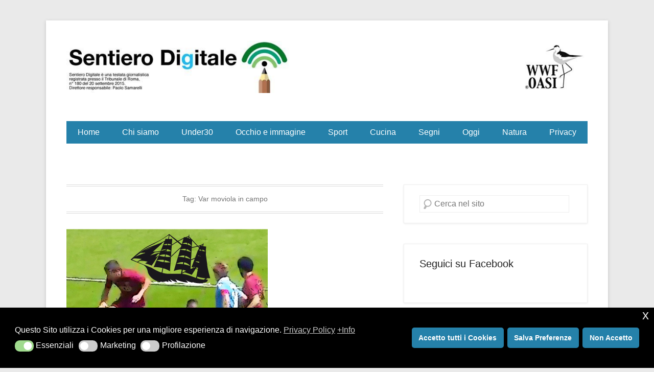

--- FILE ---
content_type: text/html; charset=UTF-8
request_url: https://sentierodigitale.eu/tag/var-moviola-in-campo/
body_size: 12899
content:
<!DOCTYPE html>

<html lang="it-IT">

<head>
	<meta charset="UTF-8" />
	<link rel="profile" href="http://gmpg.org/xfn/11" />
	<link rel="pingback" href="https://sentierodigitale.eu/xmlrpc.php" />
<meta name='robots' content='index, follow, max-image-preview:large, max-snippet:-1, max-video-preview:-1' />
<meta name="viewport" content="width=device-width, initial-scale=1.0">
	<!-- This site is optimized with the Yoast SEO plugin v26.8 - https://yoast.com/product/yoast-seo-wordpress/ -->
	<title>Var moviola in campo Archivi - Sentiero Digitale</title>
	<link rel="canonical" href="https://sentierodigitale.eu/tag/var-moviola-in-campo/" />
	<meta property="og:locale" content="it_IT" />
	<meta property="og:type" content="article" />
	<meta property="og:title" content="Var moviola in campo Archivi - Sentiero Digitale" />
	<meta property="og:url" content="https://sentierodigitale.eu/tag/var-moviola-in-campo/" />
	<meta property="og:site_name" content="Sentiero Digitale" />
	<meta name="twitter:card" content="summary_large_image" />
	<script type="application/ld+json" class="yoast-schema-graph">{"@context":"https://schema.org","@graph":[{"@type":"CollectionPage","@id":"https://sentierodigitale.eu/tag/var-moviola-in-campo/","url":"https://sentierodigitale.eu/tag/var-moviola-in-campo/","name":"Var moviola in campo Archivi - Sentiero Digitale","isPartOf":{"@id":"https://sentierodigitale.eu/#website"},"primaryImageOfPage":{"@id":"https://sentierodigitale.eu/tag/var-moviola-in-campo/#primaryimage"},"image":{"@id":"https://sentierodigitale.eu/tag/var-moviola-in-campo/#primaryimage"},"thumbnailUrl":"https://sentierodigitale.eu/wp-content/uploads/2017/05/Strootman-volante.jpg","breadcrumb":{"@id":"https://sentierodigitale.eu/tag/var-moviola-in-campo/#breadcrumb"},"inLanguage":"it-IT"},{"@type":"ImageObject","inLanguage":"it-IT","@id":"https://sentierodigitale.eu/tag/var-moviola-in-campo/#primaryimage","url":"https://sentierodigitale.eu/wp-content/uploads/2017/05/Strootman-volante.jpg","contentUrl":"https://sentierodigitale.eu/wp-content/uploads/2017/05/Strootman-volante.jpg","width":394,"height":370},{"@type":"BreadcrumbList","@id":"https://sentierodigitale.eu/tag/var-moviola-in-campo/#breadcrumb","itemListElement":[{"@type":"ListItem","position":1,"name":"Home","item":"https://sentierodigitale.eu/"},{"@type":"ListItem","position":2,"name":"Var moviola in campo"}]},{"@type":"WebSite","@id":"https://sentierodigitale.eu/#website","url":"https://sentierodigitale.eu/","name":"Sentiero Digitale","description":"Sito di informazione e di news","publisher":{"@id":"https://sentierodigitale.eu/#organization"},"potentialAction":[{"@type":"SearchAction","target":{"@type":"EntryPoint","urlTemplate":"https://sentierodigitale.eu/?s={search_term_string}"},"query-input":{"@type":"PropertyValueSpecification","valueRequired":true,"valueName":"search_term_string"}}],"inLanguage":"it-IT"},{"@type":"Organization","@id":"https://sentierodigitale.eu/#organization","name":"Sentiero Digitale","url":"https://sentierodigitale.eu/","logo":{"@type":"ImageObject","inLanguage":"it-IT","@id":"https://sentierodigitale.eu/#/schema/logo/image/","url":"https://sentierodigitale.eu/wp-content/uploads/2018/01/cropped-header-sentiero-wwf.jpg","contentUrl":"https://sentierodigitale.eu/wp-content/uploads/2018/01/cropped-header-sentiero-wwf.jpg","width":1200,"height":120,"caption":"Sentiero Digitale"},"image":{"@id":"https://sentierodigitale.eu/#/schema/logo/image/"}}]}</script>
	<!-- / Yoast SEO plugin. -->


<link rel='dns-prefetch' href='//static.addtoany.com' />
<link rel="alternate" type="application/rss+xml" title="Sentiero Digitale &raquo; Feed" href="https://sentierodigitale.eu/feed/" />
<link rel="alternate" type="application/rss+xml" title="Sentiero Digitale &raquo; Feed dei commenti" href="https://sentierodigitale.eu/comments/feed/" />
<link rel="alternate" type="application/rss+xml" title="Sentiero Digitale &raquo; Var moviola in campo Feed del tag" href="https://sentierodigitale.eu/tag/var-moviola-in-campo/feed/" />
<style id='wp-img-auto-sizes-contain-inline-css' type='text/css'>
img:is([sizes=auto i],[sizes^="auto," i]){contain-intrinsic-size:3000px 1500px}
/*# sourceURL=wp-img-auto-sizes-contain-inline-css */
</style>
<link rel='stylesheet' id='hugeit-lightbox-css-css' href='https://sentierodigitale.eu/wp-content/plugins/lightbox/css/frontend/lightbox.css' type='text/css' media='all' />
<style id='wp-emoji-styles-inline-css' type='text/css'>

	img.wp-smiley, img.emoji {
		display: inline !important;
		border: none !important;
		box-shadow: none !important;
		height: 1em !important;
		width: 1em !important;
		margin: 0 0.07em !important;
		vertical-align: -0.1em !important;
		background: none !important;
		padding: 0 !important;
	}
/*# sourceURL=wp-emoji-styles-inline-css */
</style>
<link rel='stylesheet' id='nsc_bar_nice-cookie-consent-css' href='https://sentierodigitale.eu/wp-content/plugins/beautiful-and-responsive-cookie-consent/public/cookieNSCconsent.min.css' type='text/css' media='all' />
<link rel='stylesheet' id='parent-style-css' href='https://sentierodigitale.eu/wp-content/themes/catch-kathmandu/style.css' type='text/css' media='all' />
<link rel='stylesheet' id='catchkathmandu-style-css' href='https://sentierodigitale.eu/wp-content/themes/catch-kathmandu-child/style.css' type='text/css' media='all' />
<link rel='stylesheet' id='catchkathmandu-block-style-css' href='https://sentierodigitale.eu/wp-content/themes/catch-kathmandu/css/blocks.css' type='text/css' media='all' />
<link rel='stylesheet' id='genericons-css' href='https://sentierodigitale.eu/wp-content/themes/catch-kathmandu/css/genericons/genericons.css' type='text/css' media='all' />
<link rel='stylesheet' id='catchkathmandu-responsive-css' href='https://sentierodigitale.eu/wp-content/themes/catch-kathmandu/css/responsive.css' type='text/css' media='all' />
<link rel='stylesheet' id='addtoany-css' href='https://sentierodigitale.eu/wp-content/plugins/add-to-any/addtoany.min.css' type='text/css' media='all' />
<script type="text/javascript" src="https://sentierodigitale.eu/wp-includes/js/jquery/jquery.min.js" id="jquery-core-js"></script>
<script type="text/javascript" src="https://sentierodigitale.eu/wp-includes/js/jquery/jquery-migrate.min.js" id="jquery-migrate-js"></script>
<script type="text/javascript" src="https://sentierodigitale.eu/wp-content/plugins/lightbox/js/frontend/froogaloop2.min.js" id="hugeit-froogaloop-js-js"></script>
<script type="text/javascript" id="addtoany-core-js-before">
/* <![CDATA[ */
window.a2a_config=window.a2a_config||{};a2a_config.callbacks=[];a2a_config.overlays=[];a2a_config.templates={};a2a_localize = {
	Share: "Condividi",
	Save: "Salva",
	Subscribe: "Abbonati",
	Email: "Email",
	Bookmark: "Segnalibro",
	ShowAll: "espandi",
	ShowLess: "comprimi",
	FindServices: "Trova servizi",
	FindAnyServiceToAddTo: "Trova subito un servizio da aggiungere",
	PoweredBy: "Powered by",
	ShareViaEmail: "Condividi via email",
	SubscribeViaEmail: "Iscriviti via email",
	BookmarkInYourBrowser: "Aggiungi ai segnalibri",
	BookmarkInstructions: "Premi Ctrl+D o \u2318+D per mettere questa pagina nei preferiti",
	AddToYourFavorites: "Aggiungi ai favoriti",
	SendFromWebOrProgram: "Invia da qualsiasi indirizzo email o programma di posta elettronica",
	EmailProgram: "Programma di posta elettronica",
	More: "Di più&#8230;",
	ThanksForSharing: "Grazie per la condivisione!",
	ThanksForFollowing: "Grazie per il following!"
};

a2a_config.callbacks.push({ready:function(){document.querySelectorAll(".a2a_s_undefined").forEach(function(emptyIcon){emptyIcon.parentElement.style.display="none";})}});

//# sourceURL=addtoany-core-js-before
/* ]]> */
</script>
<script type="text/javascript" defer src="https://static.addtoany.com/menu/page.js" id="addtoany-core-js"></script>
<script type="text/javascript" defer src="https://sentierodigitale.eu/wp-content/plugins/add-to-any/addtoany.min.js" id="addtoany-jquery-js"></script>
<link rel="https://api.w.org/" href="https://sentierodigitale.eu/wp-json/" /><link rel="alternate" title="JSON" type="application/json" href="https://sentierodigitale.eu/wp-json/wp/v2/tags/1283" /><link rel="EditURI" type="application/rsd+xml" title="RSD" href="https://sentierodigitale.eu/xmlrpc.php?rsd" />

<!-- refreshing cache --><style type="text/css">.recentcomments a{display:inline !important;padding:0 !important;margin:0 !important;}</style>	<style type="text/css">
			#hgroup { padding: 0; }
		#site-title,
		#site-description {
			position: absolute !important;
			clip: rect(1px 1px 1px 1px); /* IE6, IE7 */
			clip: rect(1px, 1px, 1px, 1px);
		}
		</style>
	<link rel="icon" href="https://sentierodigitale.eu/wp-content/uploads/2017/12/favicon-sentiero.jpg" sizes="32x32" />
<link rel="icon" href="https://sentierodigitale.eu/wp-content/uploads/2017/12/favicon-sentiero.jpg" sizes="192x192" />
<link rel="apple-touch-icon" href="https://sentierodigitale.eu/wp-content/uploads/2017/12/favicon-sentiero.jpg" />
<meta name="msapplication-TileImage" content="https://sentierodigitale.eu/wp-content/uploads/2017/12/favicon-sentiero.jpg" />
		<style type="text/css" id="wp-custom-css">
			#header-right {
    clear: both;
    width: 100%;
}
#header-right .widget {
    text-align: center;
    width: 100%;
}
.header-sidebar .menu {
    float: none;
}

.cookie-notice-container .cn-button {
    background-color: white;
	  padding: 10px;

}

#primary-menu-wrapper {
    background-color: #2581aa;
}
#primary-menu-wrapper .menu-inside-wrapper nav a {
    color: #fff;
}		</style>
		</head>

<body class="archive tag tag-var-moviola-in-campo tag-1283 wp-custom-logo wp-embed-responsive wp-theme-catch-kathmandu wp-child-theme-catch-kathmandu-child right-sidebar">



<div id="page" class="hfeed site">

	
	<header id="masthead" role="banner">

    	 

    	<div id="hgroup-wrap" class="container">

       			<div id="header-left">
		<div id="site-logo"><a href="https://sentierodigitale.eu/" class="custom-logo-link" rel="home"><img width="1200" height="120" src="https://sentierodigitale.eu/wp-content/uploads/2018/01/cropped-header-sentiero-wwf.jpg" class="custom-logo" alt="Sentiero Digitale" decoding="async" fetchpriority="high" srcset="https://sentierodigitale.eu/wp-content/uploads/2018/01/cropped-header-sentiero-wwf.jpg 1200w, https://sentierodigitale.eu/wp-content/uploads/2018/01/cropped-header-sentiero-wwf-300x30.jpg 300w, https://sentierodigitale.eu/wp-content/uploads/2018/01/cropped-header-sentiero-wwf-768x77.jpg 768w, https://sentierodigitale.eu/wp-content/uploads/2018/01/cropped-header-sentiero-wwf-1024x102.jpg 1024w" sizes="(max-width: 1200px) 100vw, 1200px" /></a></div><!-- #site-logo -->
		<div id="hgroup" class="logo-enable logo-left">
				<p id="site-title">
					<a href="https://sentierodigitale.eu/" title="Sentiero Digitale" rel="home">Sentiero Digitale</a>
				</p>
			<p id="site-description"> Sito di informazione e di news</p>
		</div><!-- #hgroup -->
	</div><!-- #header-left"> -->
    <div id="header-right" class="header-sidebar widget-area">
    	                <aside class="widget widget_nav_menu">
                            <div id="primary-menu-wrapper" class="menu-wrapper">
            <div class="menu-toggle-wrapper">
                <button id="menu-toggle" class="menu-toggle" aria-controls="main-menu" aria-expanded="false"><span class="menu-label">Menu</span></button>
            </div><!-- .menu-toggle-wrapper -->

            <div class="menu-inside-wrapper">
                <nav id="site-navigation" class="main-navigation" role="navigation" aria-label="Menu principale">
                <ul id="primary-menu" class="menu nav-menu"><li id="menu-item-6590" class="menu-item menu-item-type-custom menu-item-object-custom menu-item-home menu-item-6590"><a href="https://sentierodigitale.eu/">Home</a></li>
<li id="menu-item-2914" class="menu-item menu-item-type-post_type menu-item-object-page menu-item-has-children menu-item-2914"><a href="https://sentierodigitale.eu/chi-siamo/">Chi siamo</a>
<ul class="sub-menu">
	<li id="menu-item-2940" class="menu-item menu-item-type-post_type menu-item-object-page menu-item-2940"><a href="https://sentierodigitale.eu/contatti/">Contatti</a></li>
</ul>
</li>
<li id="menu-item-2915" class="menu-item menu-item-type-post_type menu-item-object-page menu-item-has-children menu-item-2915"><a href="https://sentierodigitale.eu/under30/">Under30</a>
<ul class="sub-menu">
	<li id="menu-item-2916" class="menu-item menu-item-type-post_type menu-item-object-page menu-item-2916"><a href="https://sentierodigitale.eu/under30/cose-da-ragazzi/">Cose da ragazzi</a></li>
</ul>
</li>
<li id="menu-item-2917" class="menu-item menu-item-type-post_type menu-item-object-page menu-item-has-children menu-item-2917"><a href="https://sentierodigitale.eu/occhio-e-immagine/">Occhio e immagine</a>
<ul class="sub-menu">
	<li id="menu-item-2918" class="menu-item menu-item-type-post_type menu-item-object-page menu-item-2918"><a href="https://sentierodigitale.eu/occhio-e-immagine/infografiche-fresche/">Infografiche fresche</a></li>
	<li id="menu-item-2919" class="menu-item menu-item-type-post_type menu-item-object-page menu-item-2919"><a href="https://sentierodigitale.eu/occhio-e-immagine/spettacoli/">Spettacoli</a></li>
</ul>
</li>
<li id="menu-item-2920" class="menu-item menu-item-type-post_type menu-item-object-page menu-item-has-children menu-item-2920"><a href="https://sentierodigitale.eu/sport/">Sport</a>
<ul class="sub-menu">
	<li id="menu-item-2921" class="menu-item menu-item-type-post_type menu-item-object-page menu-item-2921"><a href="https://sentierodigitale.eu/sport/disegniecommenti/">Commenti e disegni</a></li>
	<li id="menu-item-2922" class="menu-item menu-item-type-post_type menu-item-object-page menu-item-2922"><a href="https://sentierodigitale.eu/sport/campionatoecoppe/">Campionato e Coppe</a></li>
	<li id="menu-item-2923" class="menu-item menu-item-type-post_type menu-item-object-page menu-item-2923"><a href="https://sentierodigitale.eu/sport/clamorosoalcibali/">Clamoroso al Cibali</a></li>
</ul>
</li>
<li id="menu-item-2924" class="menu-item menu-item-type-post_type menu-item-object-page menu-item-has-children menu-item-2924"><a href="https://sentierodigitale.eu/cucina/">Cucina</a>
<ul class="sub-menu">
	<li id="menu-item-2925" class="menu-item menu-item-type-post_type menu-item-object-page menu-item-2925"><a href="https://sentierodigitale.eu/cucina/le-ricette-di-anna-veneruso/">Le ricette</a></li>
	<li id="menu-item-2926" class="menu-item menu-item-type-post_type menu-item-object-page menu-item-2926"><a href="https://sentierodigitale.eu/cucina/cibosofia/">Cibosofia</a></li>
	<li id="menu-item-2927" class="menu-item menu-item-type-post_type menu-item-object-page menu-item-2927"><a href="https://sentierodigitale.eu/cucina/libri/">Libri</a></li>
</ul>
</li>
<li id="menu-item-2928" class="menu-item menu-item-type-post_type menu-item-object-page menu-item-has-children menu-item-2928"><a href="https://sentierodigitale.eu/semiotica/">Segni</a>
<ul class="sub-menu">
	<li id="menu-item-2929" class="menu-item menu-item-type-post_type menu-item-object-page menu-item-2929"><a href="https://sentierodigitale.eu/semiotica/guardarevedere/">Guardare/vedere</a></li>
	<li id="menu-item-2930" class="menu-item menu-item-type-post_type menu-item-object-page menu-item-2930"><a href="https://sentierodigitale.eu/semiotica/soldatini/">Soldatini</a></li>
</ul>
</li>
<li id="menu-item-2931" class="menu-item menu-item-type-post_type menu-item-object-page menu-item-has-children menu-item-2931"><a href="https://sentierodigitale.eu/oggi/">Oggi</a>
<ul class="sub-menu">
	<li id="menu-item-2932" class="menu-item menu-item-type-post_type menu-item-object-page menu-item-2932"><a href="https://sentierodigitale.eu/oggi/commenti-di-sentiero-digitale/">Commenti di Sentiero Digitale</a></li>
	<li id="menu-item-2933" class="menu-item menu-item-type-post_type menu-item-object-page menu-item-2933"><a href="https://sentierodigitale.eu/oggi/idee/">Idee</a></li>
	<li id="menu-item-2934" class="menu-item menu-item-type-post_type menu-item-object-page menu-item-2934"><a href="https://sentierodigitale.eu/oggi/tecnologia/">Tecnologia</a></li>
</ul>
</li>
<li id="menu-item-2935" class="menu-item menu-item-type-post_type menu-item-object-page menu-item-has-children menu-item-2935"><a href="https://sentierodigitale.eu/natura/">Natura</a>
<ul class="sub-menu">
	<li id="menu-item-2936" class="menu-item menu-item-type-post_type menu-item-object-page menu-item-2936"><a href="https://sentierodigitale.eu/natura/voi-siete-qui/">Voi siete qui</a></li>
</ul>
</li>
<li id="menu-item-6517" class="menu-item menu-item-type-custom menu-item-object-custom menu-item-has-children menu-item-6517"><a href="#">Privacy</a>
<ul class="sub-menu">
	<li id="menu-item-2939" class="menu-item menu-item-type-post_type menu-item-object-page menu-item-privacy-policy menu-item-2939"><a rel="privacy-policy" href="https://sentierodigitale.eu/privacy-policy/">Privacy policy</a></li>
	<li id="menu-item-2938" class="menu-item menu-item-type-post_type menu-item-object-page menu-item-2938"><a href="https://sentierodigitale.eu/cookie-policy/">Cookie Policy</a></li>
</ul>
</li>
</ul>                </nav><!-- .main-navigation -->
        	</div>
        </div>
                    </aside>
			      	    </div><!-- #header-right .widget-area -->

        </div><!-- #hgroup-wrap -->

        <!-- Disable Header Image -->
	</header><!-- #masthead .site-header -->

	
	
    <div id="main" class="container">

		
		<div id="content-sidebar-wrap">
		<section id="primary" class="content-area">
			<div id="content" class="site-content" role="main">

			
				<header class="page-header">
					<h1 class="page-title">Tag: <span>Var moviola in campo</span></h1>				</header><!-- .page-header -->

				
								
					
<article id="post-3908" class="post-3908 post type-post status-publish format-standard has-post-thumbnail hentry category-calcio category-campionato tag-34ma-giornata-serie-a-2016-17 tag-derby-roma-lazio tag-juventus9 tag-keita-balde tag-kevin-strootman tag-leonardo-samarelli tag-napoli-1 tag-roma-vs-lazio-1-3 tag-var-moviola-in-campo">

	    
    		<figure class="featured-image">
            <a href="https://sentierodigitale.eu/2017/05/02/chi-allunga-e-chi-accorcia/" title="Collegamento permanente a Chi allunga e chi accorcia.">
                <img width="394" height="370" src="https://sentierodigitale.eu/wp-content/uploads/2017/05/Strootman-volante.jpg" class="attachment-featured size-featured wp-post-image" alt="" decoding="async" srcset="https://sentierodigitale.eu/wp-content/uploads/2017/05/Strootman-volante.jpg 394w, https://sentierodigitale.eu/wp-content/uploads/2017/05/Strootman-volante-300x282.jpg 300w" sizes="(max-width: 394px) 100vw, 394px" />			</a>
        </figure>
   	    
    <div class="entry-container">
    
		<header class="entry-header">
    		<h1 class="entry-title"><a href="https://sentierodigitale.eu/2017/05/02/chi-allunga-e-chi-accorcia/" title="Collegamento permanente a Chi allunga e chi accorcia." rel="bookmark">Chi allunga e chi accorcia.</a></h1>
			                <div class="entry-meta">
                    <span class="on-date">Pubblicato il <a href="https://sentierodigitale.eu/2017/05/02/chi-allunga-e-chi-accorcia/" title="11:53" rel="bookmark"><time class="entry-date" datetime="2017-05-02T11:53:22+02:00">2 Maggio 2017</time></a></span><span class="by-author"> da <span class="author vcard"><a class="url fn n" href="https://sentierodigitale.eu/author/sentiero-digitale/" title="Guarda tutti gli articoli di Sentiero Digitale" rel="author">Sentiero Digitale</a></span></span>                </div><!-- .entry-meta -->
					</header><!-- .entry-header -->

		            <div class="entry-content">
                <h3>Leonardo Samarelli</h3>
<p>La 34esima giornata di Serie A vede il trionfo della Lazio nel derby di Roma che consente alla Juve di allungare a +9 dai giallorossi, che adesso si ritrovano anche il Napoli a un punto di distanza. Se la lotta per lo scudetto può definirsi conclusa, si infiamma invece la battaglia proprio per il secondo posto. <a href="https://sentierodigitale.eu/2017/05/02/chi-allunga-e-chi-accorcia/#more-3908" class="more-link">Leggi tutto →</a></p>
<div class="addtoany_share_save_container addtoany_content addtoany_content_bottom"><div class="a2a_kit a2a_kit_size_32 addtoany_list" data-a2a-url="https://sentierodigitale.eu/2017/05/02/chi-allunga-e-chi-accorcia/" data-a2a-title="Chi allunga e chi accorcia."><a class="a2a_button_facebook" href="https://www.addtoany.com/add_to/facebook?linkurl=https%3A%2F%2Fsentierodigitale.eu%2F2017%2F05%2F02%2Fchi-allunga-e-chi-accorcia%2F&amp;linkname=Chi%20allunga%20e%20chi%20accorcia." title="Facebook" rel="nofollow noopener" target="_blank"></a><a class="a2a_button_x" href="https://www.addtoany.com/add_to/x?linkurl=https%3A%2F%2Fsentierodigitale.eu%2F2017%2F05%2F02%2Fchi-allunga-e-chi-accorcia%2F&amp;linkname=Chi%20allunga%20e%20chi%20accorcia." title="X" rel="nofollow noopener" target="_blank"></a><a class="a2a_button_linkedin" href="https://www.addtoany.com/add_to/linkedin?linkurl=https%3A%2F%2Fsentierodigitale.eu%2F2017%2F05%2F02%2Fchi-allunga-e-chi-accorcia%2F&amp;linkname=Chi%20allunga%20e%20chi%20accorcia." title="LinkedIn" rel="nofollow noopener" target="_blank"></a><a class="a2a_button_threads" href="https://www.addtoany.com/add_to/threads?linkurl=https%3A%2F%2Fsentierodigitale.eu%2F2017%2F05%2F02%2Fchi-allunga-e-chi-accorcia%2F&amp;linkname=Chi%20allunga%20e%20chi%20accorcia." title="Threads" rel="nofollow noopener" target="_blank"></a><a class="a2a_button_pinterest" href="https://www.addtoany.com/add_to/pinterest?linkurl=https%3A%2F%2Fsentierodigitale.eu%2F2017%2F05%2F02%2Fchi-allunga-e-chi-accorcia%2F&amp;linkname=Chi%20allunga%20e%20chi%20accorcia." title="Pinterest" rel="nofollow noopener" target="_blank"></a><a class="a2a_button_email" href="https://www.addtoany.com/add_to/email?linkurl=https%3A%2F%2Fsentierodigitale.eu%2F2017%2F05%2F02%2Fchi-allunga-e-chi-accorcia%2F&amp;linkname=Chi%20allunga%20e%20chi%20accorcia." title="Email" rel="nofollow noopener" target="_blank"></a><a class="a2a_dd addtoany_share_save addtoany_share" href="https://www.addtoany.com/share"></a></div></div>                            </div><!-- .entry-content -->
        
        <footer class="entry-meta">
        	<span class="in-category">Pubblicato il <a href="https://sentierodigitale.eu/category/calcio/" rel="category tag">Calcio</a>, <a href="https://sentierodigitale.eu/category/campionato/" rel="category tag">Campionato</a></span><span class="sep"> | </span><span class="in-tag">Taggato <a href="https://sentierodigitale.eu/tag/34ma-giornata-serie-a-2016-17/" rel="tag">34ma giornata serie A 2016-17</a>, <a href="https://sentierodigitale.eu/tag/derby-roma-lazio/" rel="tag">Derby Roma-Lazio</a>, <a href="https://sentierodigitale.eu/tag/juventus9/" rel="tag">Juventus+9</a>, <a href="https://sentierodigitale.eu/tag/keita-balde/" rel="tag">Keita Balde</a>, <a href="https://sentierodigitale.eu/tag/kevin-strootman/" rel="tag">Kevin Strootman</a>, <a href="https://sentierodigitale.eu/tag/leonardo-samarelli/" rel="tag">Leonardo Samarelli</a>, <a href="https://sentierodigitale.eu/tag/napoli-1/" rel="tag">Napoli -1</a>, <a href="https://sentierodigitale.eu/tag/roma-vs-lazio-1-3/" rel="tag">Roma vs Lazio 1-3</a>, <a href="https://sentierodigitale.eu/tag/var-moviola-in-campo/" rel="tag">Var moviola in campo</a></span>			                <span class="sep"> | </span>
                <span class="comments-link">
                    <a href="https://sentierodigitale.eu/2017/05/02/chi-allunga-e-chi-accorcia/#respond">Lascia un commento</a>                </span>
                        
            			            
        </footer><!-- .entry-meta -->
        
  	</div><!-- .entry-container -->
    
</article><!-- #post-3908 -->

				
				
			
			</div><!-- #content .site-content -->
		</section><!-- #primary .content-area -->


	<div id="secondary" class="widget-area" role="complementary">
		<aside id="search-2" class="widget widget_search">	<form method="get" class="searchform" action="https://sentierodigitale.eu/" role="search">
		<label for="s" class="assistive-text">Cerca</label>
		<input type="text" class="field" name="s" value="" id="s" placeholder="Cerca nel sito" />
		<input type="submit" class="submit" name="submit" id="searchsubmit" value="Cerca" />
	</form>
</aside><aside id="text-3" class="widget widget_text"><h3 class="widget-title">Seguici su Facebook</h3>			<div class="textwidget"><div id="fb-root"></div>
<script>(function(d, s, id) {
  var js, fjs = d.getElementsByTagName(s)[0];
  if (d.getElementById(id)) return;
  js = d.createElement(s); js.id = id;
  js.src = "//connect.facebook.net/it_IT/sdk.js#xfbml=1&version=v2.8&appId=923481514453135";
  fjs.parentNode.insertBefore(js, fjs);
}(document, 'script', 'facebook-jssdk'));</script>

<div class="fb-page" data-href="https://www.facebook.com/sentierodigitale/" data-tabs="timeline" data-width="300" data-height="700" data-small-header="false" data-adapt-container-width="true" data-hide-cover="false" data-show-facepile="true"><blockquote cite="https://www.facebook.com/sentierodigitale/" class="fb-xfbml-parse-ignore"><a href="https://www.facebook.com/sentierodigitale/">Sentiero Digitale</a></blockquote></div></div>
		</aside>
		<aside id="recent-posts-2" class="widget widget_recent_entries">
		<h3 class="widget-title">Articoli recenti</h3>
		<ul>
											<li>
					<a href="https://sentierodigitale.eu/2024/09/13/la-moviola-del-guerin-sportivo/">La moviola del GUERIN SPORTIVO</a>
									</li>
											<li>
					<a href="https://sentierodigitale.eu/2023/01/07/pele-una-leggenda-molto-concreta/">Pelé, una leggenda molto concreta</a>
									</li>
											<li>
					<a href="https://sentierodigitale.eu/2022/04/04/carbonara-lapologia-e-il-carbonaraday-2022/">Carbonara, l&#8217;apologia e il #CarbonaraDay&#8221; 2022</a>
									</li>
											<li>
					<a href="https://sentierodigitale.eu/2021/12/17/il-cortile-storie-e-piatti-dal-1929/">Il Cortile, storie e piatti dal 1929</a>
									</li>
											<li>
					<a href="https://sentierodigitale.eu/2021/07/20/mitologia-delleuropeo/">Mitologia dell&#8217;Europeo</a>
									</li>
					</ul>

		</aside><aside id="recent-comments-2" class="widget widget_recent_comments"><h3 class="widget-title">Commenti recenti</h3><ul id="recentcomments"><li class="recentcomments"><span class="comment-author-link">Sentiero Digitale</span> su <a href="https://sentierodigitale.eu/2016/03/14/piu-mancino-dei-tiri/#comment-3409">Il più mancino dei tiri.</a></li><li class="recentcomments"><span class="comment-author-link">chiara</span> su <a href="https://sentierodigitale.eu/2016/03/14/piu-mancino-dei-tiri/#comment-2688">Il più mancino dei tiri.</a></li><li class="recentcomments"><span class="comment-author-link">roberto</span> su <a href="https://sentierodigitale.eu/2017/05/05/falco-pescatore-diretta-live-2017/#comment-739">Falco pescatore: diretta live 2017.</a></li><li class="recentcomments"><span class="comment-author-link"><a href="https://sentierodigitale.eu/2016/07/13/primo-volo-ciccio-falco-pescatore/" class="url" rel="ugc">Il primo volo di Ciccio, falco pescatore. - Sentiero Digitale</a></span> su <a href="https://sentierodigitale.eu/2016/01/11/una-webcam-per-il-falco-pescatore/#comment-271">Una webcam per il falco pescatore.</a></li><li class="recentcomments"><span class="comment-author-link"><a href="https://sentierodigitale.eu/2016/06/28/quatti-quarti-un-referendum/" class="url" rel="ugc">Quatti-quarti, come un referendum. - Sentiero Digitale</a></span> su <a href="https://sentierodigitale.eu/2016/06/24/pudding-pan-spagna-5-stelle/#comment-200">Pudding, pan di Spagna e 5 stelle.</a></li></ul></aside><aside id="archives-2" class="widget widget_archive"><h3 class="widget-title">Archivi</h3>		<label class="screen-reader-text" for="archives-dropdown-2">Archivi</label>
		<select id="archives-dropdown-2" name="archive-dropdown">
			
			<option value="">Seleziona il mese</option>
				<option value='https://sentierodigitale.eu/2024/09/'> Settembre 2024 &nbsp;(1)</option>
	<option value='https://sentierodigitale.eu/2023/01/'> Gennaio 2023 &nbsp;(1)</option>
	<option value='https://sentierodigitale.eu/2022/04/'> Aprile 2022 &nbsp;(1)</option>
	<option value='https://sentierodigitale.eu/2021/12/'> Dicembre 2021 &nbsp;(1)</option>
	<option value='https://sentierodigitale.eu/2021/07/'> Luglio 2021 &nbsp;(1)</option>
	<option value='https://sentierodigitale.eu/2021/01/'> Gennaio 2021 &nbsp;(2)</option>
	<option value='https://sentierodigitale.eu/2020/11/'> Novembre 2020 &nbsp;(2)</option>
	<option value='https://sentierodigitale.eu/2020/04/'> Aprile 2020 &nbsp;(1)</option>
	<option value='https://sentierodigitale.eu/2019/12/'> Dicembre 2019 &nbsp;(1)</option>
	<option value='https://sentierodigitale.eu/2019/11/'> Novembre 2019 &nbsp;(2)</option>
	<option value='https://sentierodigitale.eu/2019/10/'> Ottobre 2019 &nbsp;(3)</option>
	<option value='https://sentierodigitale.eu/2019/09/'> Settembre 2019 &nbsp;(4)</option>
	<option value='https://sentierodigitale.eu/2019/08/'> Agosto 2019 &nbsp;(1)</option>
	<option value='https://sentierodigitale.eu/2018/05/'> Maggio 2018 &nbsp;(6)</option>
	<option value='https://sentierodigitale.eu/2018/04/'> Aprile 2018 &nbsp;(3)</option>
	<option value='https://sentierodigitale.eu/2018/03/'> Marzo 2018 &nbsp;(3)</option>
	<option value='https://sentierodigitale.eu/2018/02/'> Febbraio 2018 &nbsp;(6)</option>
	<option value='https://sentierodigitale.eu/2018/01/'> Gennaio 2018 &nbsp;(5)</option>
	<option value='https://sentierodigitale.eu/2017/12/'> Dicembre 2017 &nbsp;(8)</option>
	<option value='https://sentierodigitale.eu/2017/11/'> Novembre 2017 &nbsp;(6)</option>
	<option value='https://sentierodigitale.eu/2017/10/'> Ottobre 2017 &nbsp;(5)</option>
	<option value='https://sentierodigitale.eu/2017/09/'> Settembre 2017 &nbsp;(5)</option>
	<option value='https://sentierodigitale.eu/2017/08/'> Agosto 2017 &nbsp;(2)</option>
	<option value='https://sentierodigitale.eu/2017/07/'> Luglio 2017 &nbsp;(1)</option>
	<option value='https://sentierodigitale.eu/2017/06/'> Giugno 2017 &nbsp;(3)</option>
	<option value='https://sentierodigitale.eu/2017/05/'> Maggio 2017 &nbsp;(9)</option>
	<option value='https://sentierodigitale.eu/2017/04/'> Aprile 2017 &nbsp;(8)</option>
	<option value='https://sentierodigitale.eu/2017/03/'> Marzo 2017 &nbsp;(7)</option>
	<option value='https://sentierodigitale.eu/2017/02/'> Febbraio 2017 &nbsp;(11)</option>
	<option value='https://sentierodigitale.eu/2017/01/'> Gennaio 2017 &nbsp;(7)</option>
	<option value='https://sentierodigitale.eu/2016/12/'> Dicembre 2016 &nbsp;(6)</option>
	<option value='https://sentierodigitale.eu/2016/11/'> Novembre 2016 &nbsp;(7)</option>
	<option value='https://sentierodigitale.eu/2016/10/'> Ottobre 2016 &nbsp;(8)</option>
	<option value='https://sentierodigitale.eu/2016/09/'> Settembre 2016 &nbsp;(5)</option>
	<option value='https://sentierodigitale.eu/2016/08/'> Agosto 2016 &nbsp;(2)</option>
	<option value='https://sentierodigitale.eu/2016/07/'> Luglio 2016 &nbsp;(4)</option>
	<option value='https://sentierodigitale.eu/2016/06/'> Giugno 2016 &nbsp;(7)</option>
	<option value='https://sentierodigitale.eu/2016/05/'> Maggio 2016 &nbsp;(8)</option>
	<option value='https://sentierodigitale.eu/2016/04/'> Aprile 2016 &nbsp;(12)</option>
	<option value='https://sentierodigitale.eu/2016/03/'> Marzo 2016 &nbsp;(12)</option>
	<option value='https://sentierodigitale.eu/2016/02/'> Febbraio 2016 &nbsp;(15)</option>
	<option value='https://sentierodigitale.eu/2016/01/'> Gennaio 2016 &nbsp;(10)</option>
	<option value='https://sentierodigitale.eu/2015/12/'> Dicembre 2015 &nbsp;(8)</option>
	<option value='https://sentierodigitale.eu/2015/11/'> Novembre 2015 &nbsp;(11)</option>
	<option value='https://sentierodigitale.eu/2015/10/'> Ottobre 2015 &nbsp;(3)</option>

		</select>

			<script type="text/javascript">
/* <![CDATA[ */

( ( dropdownId ) => {
	const dropdown = document.getElementById( dropdownId );
	function onSelectChange() {
		setTimeout( () => {
			if ( 'escape' === dropdown.dataset.lastkey ) {
				return;
			}
			if ( dropdown.value ) {
				document.location.href = dropdown.value;
			}
		}, 250 );
	}
	function onKeyUp( event ) {
		if ( 'Escape' === event.key ) {
			dropdown.dataset.lastkey = 'escape';
		} else {
			delete dropdown.dataset.lastkey;
		}
	}
	function onClick() {
		delete dropdown.dataset.lastkey;
	}
	dropdown.addEventListener( 'keyup', onKeyUp );
	dropdown.addEventListener( 'click', onClick );
	dropdown.addEventListener( 'change', onSelectChange );
})( "archives-dropdown-2" );

//# sourceURL=WP_Widget_Archives%3A%3Awidget
/* ]]> */
</script>
</aside><aside id="categories-2" class="widget widget_categories"><h3 class="widget-title">Categorie</h3>
			<ul>
					<li class="cat-item cat-item-25"><a href="https://sentierodigitale.eu/category/calcio/">Calcio</a> (126)
</li>
	<li class="cat-item cat-item-26"><a href="https://sentierodigitale.eu/category/campionato/">Campionato</a> (113)
</li>
	<li class="cat-item cat-item-233"><a href="https://sentierodigitale.eu/category/cucina/cibosofia/">Cibosofia</a> (21)
</li>
	<li class="cat-item cat-item-101"><a href="https://sentierodigitale.eu/category/sport/clamoroso-al-cibali/">Clamoroso al Cibali</a> (26)
</li>
	<li class="cat-item cat-item-58"><a href="https://sentierodigitale.eu/category/clima/">Clima</a> (5)
</li>
	<li class="cat-item cat-item-44"><a href="https://sentierodigitale.eu/category/oggi/commenti/">Commenti</a> (48)
</li>
	<li class="cat-item cat-item-114"><a href="https://sentierodigitale.eu/category/under30/cose-da-ragazzi/">Cose da ragazzi</a> (7)
</li>
	<li class="cat-item cat-item-2"><a href="https://sentierodigitale.eu/category/cucina/">Cucina</a> (29)
</li>
	<li class="cat-item cat-item-42"><a href="https://sentierodigitale.eu/category/editoriale/">Editoriale</a> (18)
</li>
	<li class="cat-item cat-item-138"><a href="https://sentierodigitale.eu/category/segni/guardarevedere/">Guardare/vedere</a> (17)
</li>
	<li class="cat-item cat-item-10"><a href="https://sentierodigitale.eu/category/infografiche/">Infografiche</a> (25)
</li>
	<li class="cat-item cat-item-95"><a href="https://sentierodigitale.eu/category/layout/">Layout</a> (2)
</li>
	<li class="cat-item cat-item-122"><a href="https://sentierodigitale.eu/category/cucina/libri/">Libri</a> (6)
</li>
	<li class="cat-item cat-item-57"><a href="https://sentierodigitale.eu/category/natura/">Natura</a> (16)
</li>
	<li class="cat-item cat-item-9"><a href="https://sentierodigitale.eu/category/occhio-e-immagine/">Occhio e Immagine</a> (29)
</li>
	<li class="cat-item cat-item-43"><a href="https://sentierodigitale.eu/category/oggi/">Oggi</a> (57)
</li>
	<li class="cat-item cat-item-45"><a href="https://sentierodigitale.eu/category/paolo-samarelli/">Paolo Samarelli</a> (33)
</li>
	<li class="cat-item cat-item-302"><a href="https://sentierodigitale.eu/category/recensioni/">Recensioni</a> (5)
</li>
	<li class="cat-item cat-item-3"><a href="https://sentierodigitale.eu/category/cucina/ricette/">Ricette</a> (20)
</li>
	<li class="cat-item cat-item-137"><a href="https://sentierodigitale.eu/category/segni/">Segni</a> (27)
</li>
	<li class="cat-item cat-item-100"><a href="https://sentierodigitale.eu/category/sport/">Sport</a> (71)
</li>
	<li class="cat-item cat-item-1"><a href="https://sentierodigitale.eu/category/uncategorized/">Uncategorized</a> (11)
</li>
	<li class="cat-item cat-item-113"><a href="https://sentierodigitale.eu/category/under30/">Under30</a> (19)
</li>
			</ul>

			</aside><aside id="tag_cloud-2" class="widget widget_tag_cloud"><h3 class="widget-title">Di cosa si parla qui</h3><div class="tagcloud"><a href="https://sentierodigitale.eu/tag/alessandro-troisi/" class="tag-cloud-link tag-link-59 tag-link-position-1" style="font-size: 13.218181818182pt;" aria-label="Alessandro Troisi (12 elementi)">Alessandro Troisi</a>
<a href="https://sentierodigitale.eu/tag/allegri/" class="tag-cloud-link tag-link-354 tag-link-position-2" style="font-size: 8pt;" aria-label="Allegri (4 elementi)">Allegri</a>
<a href="https://sentierodigitale.eu/tag/anna-veneruso/" class="tag-cloud-link tag-link-4 tag-link-position-3" style="font-size: 15.381818181818pt;" aria-label="Anna Veneruso (18 elementi)">Anna Veneruso</a>
<a href="https://sentierodigitale.eu/tag/anna-veneruso-ricette/" class="tag-cloud-link tag-link-618 tag-link-position-4" style="font-size: 8pt;" aria-label="Anna Veneruso ricette (4 elementi)">Anna Veneruso ricette</a>
<a href="https://sentierodigitale.eu/tag/atalanta/" class="tag-cloud-link tag-link-803 tag-link-position-5" style="font-size: 9.9090909090909pt;" aria-label="Atalanta (6 elementi)">Atalanta</a>
<a href="https://sentierodigitale.eu/tag/barcellona/" class="tag-cloud-link tag-link-460 tag-link-position-6" style="font-size: 9.0181818181818pt;" aria-label="Barcellona (5 elementi)">Barcellona</a>
<a href="https://sentierodigitale.eu/tag/ciro-immobile/" class="tag-cloud-link tag-link-992 tag-link-position-7" style="font-size: 11.181818181818pt;" aria-label="Ciro Immobile (8 elementi)">Ciro Immobile</a>
<a href="https://sentierodigitale.eu/tag/claudio-ranieri/" class="tag-cloud-link tag-link-102 tag-link-position-8" style="font-size: 9.0181818181818pt;" aria-label="Claudio Ranieri (5 elementi)">Claudio Ranieri</a>
<a href="https://sentierodigitale.eu/tag/donnarumma/" class="tag-cloud-link tag-link-35 tag-link-position-9" style="font-size: 9.9090909090909pt;" aria-label="Donnarumma (6 elementi)">Donnarumma</a>
<a href="https://sentierodigitale.eu/tag/dries-mertens/" class="tag-cloud-link tag-link-542 tag-link-position-10" style="font-size: 10.545454545455pt;" aria-label="Dries Mertens (7 elementi)">Dries Mertens</a>
<a href="https://sentierodigitale.eu/tag/dybala/" class="tag-cloud-link tag-link-166 tag-link-position-11" style="font-size: 13.218181818182pt;" aria-label="Dybala (12 elementi)">Dybala</a>
<a href="https://sentierodigitale.eu/tag/dzeko/" class="tag-cloud-link tag-link-786 tag-link-position-12" style="font-size: 11.818181818182pt;" aria-label="Dzeko (9 elementi)">Dzeko</a>
<a href="https://sentierodigitale.eu/tag/edmondo-berselli/" class="tag-cloud-link tag-link-430 tag-link-position-13" style="font-size: 8pt;" aria-label="Edmondo Berselli (4 elementi)">Edmondo Berselli</a>
<a href="https://sentierodigitale.eu/tag/euro2016/" class="tag-cloud-link tag-link-170 tag-link-position-14" style="font-size: 9.0181818181818pt;" aria-label="Euro2016 (5 elementi)">Euro2016</a>
<a href="https://sentierodigitale.eu/tag/francesco-totti/" class="tag-cloud-link tag-link-538 tag-link-position-15" style="font-size: 10.545454545455pt;" aria-label="Francesco Totti (7 elementi)">Francesco Totti</a>
<a href="https://sentierodigitale.eu/tag/gasperini/" class="tag-cloud-link tag-link-259 tag-link-position-16" style="font-size: 8pt;" aria-label="Gasperini (4 elementi)">Gasperini</a>
<a href="https://sentierodigitale.eu/tag/gol-samarelli/" class="tag-cloud-link tag-link-282 tag-link-position-17" style="font-size: 12.836363636364pt;" aria-label="gol Samarelli (11 elementi)">gol Samarelli</a>
<a href="https://sentierodigitale.eu/tag/gonzalo-higuain/" class="tag-cloud-link tag-link-39 tag-link-position-18" style="font-size: 13.727272727273pt;" aria-label="Gonzalo Higuain (13 elementi)">Gonzalo Higuain</a>
<a href="https://sentierodigitale.eu/tag/higuain/" class="tag-cloud-link tag-link-148 tag-link-position-19" style="font-size: 12.327272727273pt;" aria-label="Higuain (10 elementi)">Higuain</a>
<a href="https://sentierodigitale.eu/tag/icardi/" class="tag-cloud-link tag-link-173 tag-link-position-20" style="font-size: 9.9090909090909pt;" aria-label="Icardi (6 elementi)">Icardi</a>
<a href="https://sentierodigitale.eu/tag/immobile/" class="tag-cloud-link tag-link-857 tag-link-position-21" style="font-size: 9.9090909090909pt;" aria-label="Immobile (6 elementi)">Immobile</a>
<a href="https://sentierodigitale.eu/tag/insigne/" class="tag-cloud-link tag-link-303 tag-link-position-22" style="font-size: 10.545454545455pt;" aria-label="Insigne (7 elementi)">Insigne</a>
<a href="https://sentierodigitale.eu/tag/inter/" class="tag-cloud-link tag-link-219 tag-link-position-23" style="font-size: 9.9090909090909pt;" aria-label="Inter (6 elementi)">Inter</a>
<a href="https://sentierodigitale.eu/tag/italo-calvino/" class="tag-cloud-link tag-link-23 tag-link-position-24" style="font-size: 8pt;" aria-label="Italo Calvino (4 elementi)">Italo Calvino</a>
<a href="https://sentierodigitale.eu/tag/juventus/" class="tag-cloud-link tag-link-175 tag-link-position-25" style="font-size: 11.818181818182pt;" aria-label="Juventus (9 elementi)">Juventus</a>
<a href="https://sentierodigitale.eu/tag/juventus-napoli/" class="tag-cloud-link tag-link-323 tag-link-position-26" style="font-size: 9.0181818181818pt;" aria-label="Juventus-Napoli (5 elementi)">Juventus-Napoli</a>
<a href="https://sentierodigitale.eu/tag/leicester/" class="tag-cloud-link tag-link-104 tag-link-position-27" style="font-size: 11.818181818182pt;" aria-label="Leicester (9 elementi)">Leicester</a>
<a href="https://sentierodigitale.eu/tag/leonardo-samarelli/" class="tag-cloud-link tag-link-27 tag-link-position-28" style="font-size: 22pt;" aria-label="Leonardo Samarelli (62 elementi)">Leonardo Samarelli</a>
<a href="https://sentierodigitale.eu/tag/leonardo-samarelli-commento-al-campionato/" class="tag-cloud-link tag-link-773 tag-link-position-29" style="font-size: 9.0181818181818pt;" aria-label="Leonardo Samarelli commento al campionato (5 elementi)">Leonardo Samarelli commento al campionato</a>
<a href="https://sentierodigitale.eu/tag/lotta-salvezza/" class="tag-cloud-link tag-link-548 tag-link-position-30" style="font-size: 8pt;" aria-label="lotta salvezza (4 elementi)">lotta salvezza</a>
<a href="https://sentierodigitale.eu/tag/luigi-toiati/" class="tag-cloud-link tag-link-141 tag-link-position-31" style="font-size: 12.327272727273pt;" aria-label="Luigi Toiati (10 elementi)">Luigi Toiati</a>
<a href="https://sentierodigitale.eu/tag/marco-giannini/" class="tag-cloud-link tag-link-12 tag-link-position-32" style="font-size: 14.363636363636pt;" aria-label="Marco Giannini (15 elementi)">Marco Giannini</a>
<a href="https://sentierodigitale.eu/tag/mauro-icardi/" class="tag-cloud-link tag-link-97 tag-link-position-33" style="font-size: 11.181818181818pt;" aria-label="Mauro Icardi (8 elementi)">Mauro Icardi</a>
<a href="https://sentierodigitale.eu/tag/milinkovic-savic/" class="tag-cloud-link tag-link-1031 tag-link-position-34" style="font-size: 9.0181818181818pt;" aria-label="Milinkovic-Savic (5 elementi)">Milinkovic-Savic</a>
<a href="https://sentierodigitale.eu/tag/nainggolan/" class="tag-cloud-link tag-link-543 tag-link-position-35" style="font-size: 9.0181818181818pt;" aria-label="Nainggolan (5 elementi)">Nainggolan</a>
<a href="https://sentierodigitale.eu/tag/napoli/" class="tag-cloud-link tag-link-147 tag-link-position-36" style="font-size: 11.818181818182pt;" aria-label="Napoli (9 elementi)">Napoli</a>
<a href="https://sentierodigitale.eu/tag/napoli-in-testa-alla-classifica/" class="tag-cloud-link tag-link-777 tag-link-position-37" style="font-size: 8pt;" aria-label="Napoli in testa alla classifica (4 elementi)">Napoli in testa alla classifica</a>
<a href="https://sentierodigitale.eu/tag/paolo-samarelli/" class="tag-cloud-link tag-link-46 tag-link-position-38" style="font-size: 11.181818181818pt;" aria-label="Paolo Samarelli (8 elementi)">Paolo Samarelli</a>
<a href="https://sentierodigitale.eu/tag/premier-league/" class="tag-cloud-link tag-link-103 tag-link-position-39" style="font-size: 10.545454545455pt;" aria-label="Premier League (7 elementi)">Premier League</a>
<a href="https://sentierodigitale.eu/tag/referendum-costituzionale/" class="tag-cloud-link tag-link-636 tag-link-position-40" style="font-size: 8pt;" aria-label="Referendum costituzionale (4 elementi)">Referendum costituzionale</a>
<a href="https://sentierodigitale.eu/tag/ricette-anna-veneruso/" class="tag-cloud-link tag-link-8 tag-link-position-41" style="font-size: 9.0181818181818pt;" aria-label="ricette Anna Veneruso (5 elementi)">ricette Anna Veneruso</a>
<a href="https://sentierodigitale.eu/tag/spalletti/" class="tag-cloud-link tag-link-248 tag-link-position-42" style="font-size: 8pt;" aria-label="Spalletti (4 elementi)">Spalletti</a>
<a href="https://sentierodigitale.eu/tag/totti/" class="tag-cloud-link tag-link-361 tag-link-position-43" style="font-size: 8pt;" aria-label="Totti (4 elementi)">Totti</a>
<a href="https://sentierodigitale.eu/tag/var/" class="tag-cloud-link tag-link-1269 tag-link-position-44" style="font-size: 9.9090909090909pt;" aria-label="Var (6 elementi)">Var</a>
<a href="https://sentierodigitale.eu/tag/zamparini/" class="tag-cloud-link tag-link-513 tag-link-position-45" style="font-size: 8pt;" aria-label="Zamparini (4 elementi)">Zamparini</a></div>
</aside><aside id="text-2" class="widget widget_text"><h3 class="widget-title">Link consigliati</h3>			<div class="textwidget"><a href="http://pazzoperrepubblica.blogspot.com/" target="_blank">Pazzo per Repubblica</a></div>
		</aside>	</div><!-- #secondary .widget-area -->

	
	</div><!-- #content-sidebar-wrap -->  

	</div><!-- #main .site-main -->
    
	 
    
	<footer id="colophon" role="contentinfo">
		
   
           <div id="site-generator" class="container">
			  
                    
        	<div class="site-info">
            	Copyright © 2025 - <a href="https://sentierodigitale.eu">Sentiero Digitale</a> - Tutti i Diritti Riservati - <a href="https://sentierodigitale.eu/privacy-policy/">Privacy Policy</a> 
          	</div><!-- .site-info -->
            
			              
       	</div><!-- #site-generator --> 
        
        
          
               
	</footer><!-- #colophon .site-footer -->
    
    <a href="#masthead" id="scrollup"><span class="screen-reader-text">Scroll Up</span></a> 
    
</div><!-- #page .hfeed .site -->

<script type="speculationrules">
{"prefetch":[{"source":"document","where":{"and":[{"href_matches":"/*"},{"not":{"href_matches":["/wp-*.php","/wp-admin/*","/wp-content/uploads/*","/wp-content/*","/wp-content/plugins/*","/wp-content/themes/catch-kathmandu-child/*","/wp-content/themes/catch-kathmandu/*","/*\\?(.+)"]}},{"not":{"selector_matches":"a[rel~=\"nofollow\"]"}},{"not":{"selector_matches":".no-prefetch, .no-prefetch a"}}]},"eagerness":"conservative"}]}
</script>
<!-- refreshing cache --><script type="text/javascript" src="https://sentierodigitale.eu/wp-content/plugins/lightbox/js/frontend/mousewheel.min.js" id="mousewheel-min-js-js"></script>
<script type="text/javascript" id="hugeit-lightbox-js-js-extra">
/* <![CDATA[ */
var hugeit_resp_lightbox_obj = {"hugeit_lightbox_lightboxView":"view4","hugeit_lightbox_speed_new":"600","hugeit_lightbox_overlayClose_new":"true","hugeit_lightbox_loop_new":"false","hugeit_lightbox_fullwidth_effect":"false","hugeit_lightbox_thumbs":"false","hugeit_lightbox_showTitle":"true","hugeit_lightbox_showDesc":"false","hugeit_lightbox_showBorder":"false","hugeit_lightbox_imageframe":"frame_0","hugeit_lightbox_fullscreen_effect":"false","hugeit_lightbox_rightclick_protection":"true","hugeit_lightbox_arrows_hover_effect":"0","lightbox_open_close_effect":"0","hugeit_lightbox_view_info":"false"};
var hugeit_gen_resp_lightbox_obj = {"hugeit_lightbox_slideAnimationType":"effect_1","hugeit_lightbox_overlayDuration":"150","hugeit_lightbox_escKey_new":"false","hugeit_lightbox_keyPress_new":"false","hugeit_lightbox_arrows":"true","hugeit_lightbox_mouseWheel":"false","hugeit_lightbox_download":"false","hugeit_lightbox_showCounter":"false","hugeit_lightbox_nextHtml":"","hugeit_lightbox_prevHtml":"","hugeit_lightbox_sequence_info":"image","hugeit_lightbox_sequenceInfo":"of","hugeit_lightbox_width_new":"100","hugeit_lightbox_height_new":"100","hugeit_lightbox_videoMaxWidth":"790","hugeit_lightbox_slideshow_new":"false","hugeit_lightbox_slideshow_auto_new":"false","hugeit_lightbox_slideshow_speed_new":"2500","hugeit_lightbox_slideshow_start_new":"","hugeit_lightbox_slideshow_stop_new":"","hugeit_lightbox_watermark":"false","hugeit_lightbox_socialSharing":"false","hugeit_lightbox_facebookButton":"false","hugeit_lightbox_twitterButton":"false","hugeit_lightbox_googleplusButton":"false","hugeit_lightbox_pinterestButton":"false","hugeit_lightbox_linkedinButton":"false","hugeit_lightbox_tumblrButton":"false","hugeit_lightbox_redditButton":"false","hugeit_lightbox_bufferButton":"false","hugeit_lightbox_diggButton":"false","hugeit_lightbox_vkButton":"false","hugeit_lightbox_yummlyButton":"false","hugeit_lightbox_watermark_text":"WaterMark","hugeit_lightbox_watermark_textColor":"ffffff","hugeit_lightbox_watermark_textFontSize":"30","hugeit_lightbox_watermark_containerBackground":"000000","hugeit_lightbox_watermark_containerOpacity":"90","hugeit_lightbox_watermark_containerWidth":"300","hugeit_lightbox_watermark_position_new":"9","hugeit_lightbox_watermark_opacity":"70","hugeit_lightbox_watermark_margin":"10","hugeit_lightbox_watermark_img_src_new":"https://sentierodigitale.eu/wp-content/plugins/lightbox/images/No-image-found.jpg","hugeit_lightbox_watermark_container_bg_color":"rgba(0,0,0,0.9)"};
var hugeit_resp_lightbox_plugins_url = "https://sentierodigitale.eu/wp-content/plugins/lightbox/images/image_frames/";
//# sourceURL=hugeit-lightbox-js-js-extra
/* ]]> */
</script>
<script type="text/javascript" src="https://sentierodigitale.eu/wp-content/plugins/lightbox/js/frontend/lightbox.js" id="hugeit-lightbox-js-js"></script>
<script type="text/javascript" id="hugeit-custom-js-js-extra">
/* <![CDATA[ */
var lightbox_type = "new_type";
var ajaxUrl = "https://sentierodigitale.eu/wp-admin/admin-ajax.php";
//# sourceURL=hugeit-custom-js-js-extra
/* ]]> */
</script>
<script type="text/javascript" src="https://sentierodigitale.eu/wp-content/plugins/lightbox/js/frontend/custom.js" id="hugeit-custom-js-js"></script>
<script type="text/javascript" src="https://sentierodigitale.eu/wp-content/plugins/beautiful-and-responsive-cookie-consent/public/cookieNSCconsent.min.js" id="nsc_bar_nice-cookie-consent_js-js"></script>
<script type="text/javascript" id="nsc_bar_nice-cookie-consent_js-js-after">
/* <![CDATA[ */
window.addEventListener("load",function(){  window.cookieconsent.initialise({"content":{"deny":"Non Accetto","dismiss":"Accetto","allow":"Accetto tutti i Cookies","link":"+Info","href":"https:\/\/sentierodigitale.eu\/cookie-policy\/","message":"Questo Sito utilizza i Cookies per una migliore esperienza di navigazione. <a class='cc-link' id='nsc-bar-customLink' target='_blank' href='https://sentierodigitale.eu/privacy-policy/'>Privacy Policy</a>","policy":"Impostazioni Cookies","savesettings":"Salva Preferenze","target":"_blank","linksecond":"Privacy Policy","hrefsecond":"https:\/\/sentierodigitale.eu\/privacy-policy\/","close":"x"},"type":"detailedRevDeny","palette":{"popup":{"background":"#000000","text":"#fff"},"button":{"background":"#2581aa","text":"#fff","border":""},"switches":{"background":"","backgroundChecked":"","switch":"","text":""}},"position":"bottom","theme":"classic","cookietypes":[{"label":"Essenziali","checked":"checked","disabled":"","cookie_suffix":"tech"},{"label":"Marketing","checked":"","disabled":"","cookie_suffix":"marketing"},{"label":"Profilazione","checked":"","disabled":"","cookie_suffix":"profil"}],"revokable":"1","container":"","customizedFont":"","setDiffDefaultCookiesFirstPV":"1","blockScreen":"0","disableWithiniFrames":"0","dataLayerName":"dataLayer","improveBannerLoadingSpeed":"0","makeButtonsEqual":"1","showCloseX":"1","closeXClickStatus":"default","forceToAppend":false,"infoClickStatus":"default","buttonOrderAllowFirst":true,"delayBannerShow":0,"blacklistPage":[],"statsUrl":"https:\/\/sentierodigitale.eu\/wp-json\/beautiful-and-responsive-cookie-consent\/v1\/stats"})});
//# sourceURL=nsc_bar_nice-cookie-consent_js-js-after
/* ]]> */
</script>
<script type="text/javascript" src="https://sentierodigitale.eu/wp-content/themes/catch-kathmandu/js/catchkathmandu.fitvids.min.js" id="jquery-fitvids-js"></script>
<script type="text/javascript" id="catchkathmandu-menu-nav-js-extra">
/* <![CDATA[ */
var catchKathmanduOptions = {"screenReaderText":{"expand":"expand child menu","collapse":"collapse child menu"}};
//# sourceURL=catchkathmandu-menu-nav-js-extra
/* ]]> */
</script>
<script type="text/javascript" src="https://sentierodigitale.eu/wp-content/themes/catch-kathmandu/js/catchkathmandu-menu.min.js" id="catchkathmandu-menu-nav-js"></script>
<script type="text/javascript" src="https://sentierodigitale.eu/wp-content/themes/catch-kathmandu/js/navigation.min.js" id="catchkathmandu-navigation-js"></script>
<script type="text/javascript" src="https://sentierodigitale.eu/wp-content/themes/catch-kathmandu/js/catchkathmandu-scrollup.min.js" id="catchkathmandu-scrollup-js"></script>
<script id="wp-emoji-settings" type="application/json">
{"baseUrl":"https://s.w.org/images/core/emoji/17.0.2/72x72/","ext":".png","svgUrl":"https://s.w.org/images/core/emoji/17.0.2/svg/","svgExt":".svg","source":{"concatemoji":"https://sentierodigitale.eu/wp-includes/js/wp-emoji-release.min.js"}}
</script>
<script type="module">
/* <![CDATA[ */
/*! This file is auto-generated */
const a=JSON.parse(document.getElementById("wp-emoji-settings").textContent),o=(window._wpemojiSettings=a,"wpEmojiSettingsSupports"),s=["flag","emoji"];function i(e){try{var t={supportTests:e,timestamp:(new Date).valueOf()};sessionStorage.setItem(o,JSON.stringify(t))}catch(e){}}function c(e,t,n){e.clearRect(0,0,e.canvas.width,e.canvas.height),e.fillText(t,0,0);t=new Uint32Array(e.getImageData(0,0,e.canvas.width,e.canvas.height).data);e.clearRect(0,0,e.canvas.width,e.canvas.height),e.fillText(n,0,0);const a=new Uint32Array(e.getImageData(0,0,e.canvas.width,e.canvas.height).data);return t.every((e,t)=>e===a[t])}function p(e,t){e.clearRect(0,0,e.canvas.width,e.canvas.height),e.fillText(t,0,0);var n=e.getImageData(16,16,1,1);for(let e=0;e<n.data.length;e++)if(0!==n.data[e])return!1;return!0}function u(e,t,n,a){switch(t){case"flag":return n(e,"\ud83c\udff3\ufe0f\u200d\u26a7\ufe0f","\ud83c\udff3\ufe0f\u200b\u26a7\ufe0f")?!1:!n(e,"\ud83c\udde8\ud83c\uddf6","\ud83c\udde8\u200b\ud83c\uddf6")&&!n(e,"\ud83c\udff4\udb40\udc67\udb40\udc62\udb40\udc65\udb40\udc6e\udb40\udc67\udb40\udc7f","\ud83c\udff4\u200b\udb40\udc67\u200b\udb40\udc62\u200b\udb40\udc65\u200b\udb40\udc6e\u200b\udb40\udc67\u200b\udb40\udc7f");case"emoji":return!a(e,"\ud83e\u1fac8")}return!1}function f(e,t,n,a){let r;const o=(r="undefined"!=typeof WorkerGlobalScope&&self instanceof WorkerGlobalScope?new OffscreenCanvas(300,150):document.createElement("canvas")).getContext("2d",{willReadFrequently:!0}),s=(o.textBaseline="top",o.font="600 32px Arial",{});return e.forEach(e=>{s[e]=t(o,e,n,a)}),s}function r(e){var t=document.createElement("script");t.src=e,t.defer=!0,document.head.appendChild(t)}a.supports={everything:!0,everythingExceptFlag:!0},new Promise(t=>{let n=function(){try{var e=JSON.parse(sessionStorage.getItem(o));if("object"==typeof e&&"number"==typeof e.timestamp&&(new Date).valueOf()<e.timestamp+604800&&"object"==typeof e.supportTests)return e.supportTests}catch(e){}return null}();if(!n){if("undefined"!=typeof Worker&&"undefined"!=typeof OffscreenCanvas&&"undefined"!=typeof URL&&URL.createObjectURL&&"undefined"!=typeof Blob)try{var e="postMessage("+f.toString()+"("+[JSON.stringify(s),u.toString(),c.toString(),p.toString()].join(",")+"));",a=new Blob([e],{type:"text/javascript"});const r=new Worker(URL.createObjectURL(a),{name:"wpTestEmojiSupports"});return void(r.onmessage=e=>{i(n=e.data),r.terminate(),t(n)})}catch(e){}i(n=f(s,u,c,p))}t(n)}).then(e=>{for(const n in e)a.supports[n]=e[n],a.supports.everything=a.supports.everything&&a.supports[n],"flag"!==n&&(a.supports.everythingExceptFlag=a.supports.everythingExceptFlag&&a.supports[n]);var t;a.supports.everythingExceptFlag=a.supports.everythingExceptFlag&&!a.supports.flag,a.supports.everything||((t=a.source||{}).concatemoji?r(t.concatemoji):t.wpemoji&&t.twemoji&&(r(t.twemoji),r(t.wpemoji)))});
//# sourceURL=https://sentierodigitale.eu/wp-includes/js/wp-emoji-loader.min.js
/* ]]> */
</script>

</body>
</html>